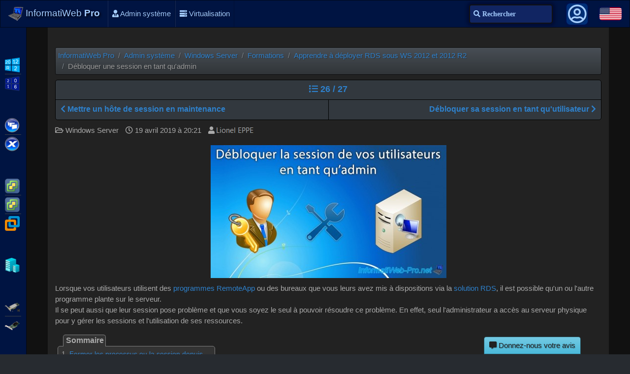

--- FILE ---
content_type: text/html; charset=UTF-8
request_url: https://www.informatiweb-pro.net/admin-systeme/win-server/ws-2012-2012-r2-rds-debloquer-la-session-de-vos-utilisateurs-en-tant-qu-admin.html
body_size: 10380
content:
<!doctype html>
<html lang="fr">
<head>
<link rel="stylesheet" type="text/css" href="//fonts.googleapis.com/css?family=Happy+Monkey&display=swap" media="all">


<!-- Required meta tags -->
<meta charset="utf-8">
<meta name="viewport" content="width=device-width, initial-scale=1, shrink-to-fit=no">


<title>Débloquer la session RDS de vos utilisateurs en tant qu'administrateur sous Windows Server 2012 / 2012 R2 / 2016 - Windows Server - Tutoriels - InformatiWeb Pro</title>
<meta name="description" content="Parfois, il arrive que vos utilisateurs se retrouvent bloqués à cause d&#039;un programme qui plante dans leur session RDS, en tant qu&#039;administrateur vous pourrez leur venir en aide de différentes façons."/>
<meta name="keywords" content="RDS, plantage, déblocage, session, RemoteApp, bureau, query session, query process, taskkill, logoff"/>

<meta name="Author" lang="fr" content="InformatiWeb"/>

<meta name="Robots" content="index, follow"/>

<!-- Open Graph -->
<meta property="og:locale" content="fr_FR" />
<meta property="og:type" content="article" />
<meta property="og:title" content="Débloquer la session RDS de vos utilisateurs en tant qu&#039;administrateur sous Windows Server 2012 / 2012 R2 / 2016 - Windows Server - Tutoriels" />
<meta property="og:description" content="Parfois, il arrive que vos utilisateurs se retrouvent bloqués à cause d&#039;un programme qui plante dans leur session RDS, en tant qu&#039;administrateur vous pourrez leur venir en aide de différentes façons." /> 
<meta property="og:url" content="https://www.informatiweb-pro.net/admin-systeme/win-server/ws-2012-2012-r2-rds-debloquer-la-session-de-vos-utilisateurs-en-tant-qu-admin.html" /> 
<meta property="og:image" content="https://www.informatiweb-pro.net/images/tutoriels/logos/fr/ws-2012-2012-r2-2016-rds-debloquer-la-session-de-vos-utilisateurs-en-tant-qu-admin.jpg" /> 
<meta property="og:image:secure_url" content="https://www.informatiweb-pro.net/images/tutoriels/logos/fr/ws-2012-2012-r2-2016-rds-debloquer-la-session-de-vos-utilisateurs-en-tant-qu-admin.jpg" /> 
<meta property="og:image:type" content="image/jpeg" /> 
<meta property="og:image:width" content="730" /> 
<meta property="og:image:height" content="411" /> 
<meta property="og:site_name" content="InformatiWeb Pro" />

<meta property="article:tag" content="RDS" />
<meta property="article:tag" content="plantage" />
<meta property="article:tag" content="déblocage" />
<meta property="article:tag" content="session" />
<meta property="article:tag" content="RemoteApp" />
<meta property="article:tag" content="bureau" />
<meta property="article:tag" content="query session" />
<meta property="article:tag" content="query process" />
<meta property="article:tag" content="taskkill" />
<meta property="article:tag" content="logoff" />
<meta property="article:section" content="Windows Server" />

<!-- Twitter Card -->
<meta name="twitter:card" content="summary_large_image" />
<meta name="twitter:site" content="@InformatiWeb" />
<meta name="twitter:title" content="Débloquer la session RDS de vos utilisateurs en tant qu&#039;administrateur sous Windows Server 2012 / 2012 R2 / 2016 - Windows Server - Tutoriels" />
<meta name="twitter:description" content="Parfois, il arrive que vos utilisateurs se retrouvent bloqués à cause d&#039;un programme qui plante dans leur session RDS, en tant qu&#039;administrateur vous pourrez leur venir en aide de différentes façons." />
<meta name="twitter:url" content="https://www.informatiweb-pro.net/admin-systeme/win-server/ws-2012-2012-r2-rds-debloquer-la-session-de-vos-utilisateurs-en-tant-qu-admin.html" />

<!-- URL absolue de la page -->
<link rel="canonical" href="https://www.informatiweb-pro.net/admin-systeme/win-server/ws-2012-2012-r2-rds-debloquer-la-session-de-vos-utilisateurs-en-tant-qu-admin.html" />

<!-- Traductions de la page -->
<link rel="alternate" hreflang="fr" href="https://www.informatiweb-pro.net/admin-systeme/win-server/ws-2012-2012-r2-rds-debloquer-la-session-de-vos-utilisateurs-en-tant-qu-admin.html">
<link rel="alternate" hreflang="en" href="https://us.informatiweb-pro.net/system-admin/win-server/ws-2012-2012-r2-rds-unblock-your-users-session-as-admin.html">

<!-- Bootstrap CSS -->
<link rel="stylesheet" href="//www.informatiweb.net/lib/bootstrap-4.3.1-dist/css/bootstrap.min.css" media="all">

<link rel="stylesheet" href="/lib/fontawesome-free-5.15.4-web/css/all.min.css" media="all"><link rel="stylesheet" href="//www.informatiweb.net/lib/jquery-bar-rating-1.2.2/dist/themes/css-stars.css" media="all">
<link rel="stylesheet" href="//www.informatiweb.net/lib/jquery-bar-rating-1.2.2/dist/themes/bars-square.css" media="all">

<link rel="stylesheet" href="//www.informatiweb.net/css/styles.css" media="all">
<link rel="stylesheet" href="/css/styles-iw-pro.css" media="all">
<link rel="icon" href="//www.informatiweb.net/favicon.ico" />

<!-- Favicon -->
<link rel="icon" type="image/png" href="//www.informatiweb.net/favicon.png" />

<!-- Icone pour appareils Apple -->
<link rel="apple-touch-icon" href="//www.informatiweb.net/images/site/apple-touch-icon.png" />

<!-- Codes de validations Bing, Wot, ... -->
<meta name="msvalidate.01" content="89E11BA216303BA153B061B960884C89" />
<meta name="wot-verification" content="6cefc7b6b03195d5a43b"/>
<meta name="norton-safeweb-site-verification" content="qlq5q-ulde1ydbf7o33twk8qpm58qe84urmukcdprb-b80hr8uw17vz967s2qiwld919r9rv7-zo64dqik8gdlyxx3v7veuypl49tba-qygladigi1fyz9-n7m288q-f" />
<!-- majesticseo.com -->
<meta name="majestic-site-verification" content="MJ12_5cfa2e3d-67ab-4bd4-a5a4-a17b0fa220cc">
<meta name="statsnode" content="6245af4e61a7b95c432f691ec386c0ca" />
<meta name="a4071b6f832a2d9" content="e00fee6c610e44492084b8ce76babc23" />

<!-- WebSite -->
<script type="application/ld+json">
{
  "@context": "https://schema.org",
  "@type": "WebSite",
  "name" : "InformatiWeb",
  "alternateName":"Administration système et virtualisation",
  "url": "https://www.informatiweb-pro.net",
  "image": "https://www.informatiweb.net/images/site/logo.jpg",
  "sameAs" : [
    "https://www.facebook.com/InformatiWeb.net",
    "https://twitter.com/InformatiWeb",
    "https://utip.io/informatiweb"
  ],
  "potentialAction": {
    "@type": "SearchAction",
    "target": "https://www.informatiweb-pro.net/recherche?q={search_term_string}",
    "query-input":"required name=search_term_string"
  }
}
</script>

<!-- Customizing Your Knowledge Graph - https://developers.google.com/structured-data/customize/overview?hl=fr -->
<!-- Specifying Your Organization's Logo, social links, ... -->
<script type="application/ld+json">
{
  "@context": "https://schema.org",
  "@type": "Organization",
  "name" : "InformatiWeb",
  "url": "https://www.informatiweb-pro.net",
  "logo": "https://www.informatiweb.net/images/site/logo.jpg",
  "sameAs" : [
    "https://www.facebook.com/InformatiWeb.net",
    "https://twitter.com/InformatiWeb",
    "https://utip.io/informatiweb"
  ],
  "employee": [{
	"@context": "https://schema.org",
	"@type": "Person",
	"address": {
	  "@type": "PostalAddress",
	  "addressCountry": "BE"
	},
	"image": "https://cv.informatiweb.net/images/informatiweb-webmaster.jpg",
	"jobTitle": "Webmaster",
	"name": "Lionel EPPE",
	"url": "https://cv.informatiweb.net",
	"sameAs" : [
	  "https://be.linkedin.com/in/lioneleppe"
	]
  }]
}
</script>


<!-- Digidip -->
<script type="text/plain" cookie-consent="targeting">
  (function(){
    var loc = window.location.href;
    var dd = document.createElement('script'); 
    dd.type = 'text/javascript'; dd.src = '//static.digidip.net/informatiweb-pro.js?loc=' + loc;
    var s = document.getElementsByTagName('script')[0]; s.parentNode.insertBefore(dd, s);
  })();
</script>

<script>
  // Delete the Funding Choices cookie if consent is more than 12 months old
  try {
    const nm = "FCCDCF";        // Match name of Funding Choices cookie
    const dm = ".informatiweb-pro.net";  // Match domain of Funding Choices cookie
    const pa = "/";             // Match path of Funding Choices cookie
    let tc = ('; ' + document.cookie).split('; ' + nm + '=');
    if (tc.length === 2) {
      tc = decodeURIComponent(tc.pop().split(';').shift());
      tc = JSON.parse(tc)[3][0].substring(1,9);
      tc = Uint8Array.from(window.atob(tc), (v) => v.charCodeAt(0));
      let dt = (tc[0] * 2**28) + (tc[1] * 2**20) + (tc[2] * 2**12) +
               (tc[3] * 2**4)  + (tc[4] >> 4);
      if (Date.now() / 1000 - dt / 10 > 86400 * 365)
        document.cookie = nm + "=;path=" + pa + ";domain=" + dm +
                          ";expires=" + new Date(0).toUTCString();
    }
  } finally {}
</script>
<script  data-ad-client="ca-pub-7862930911797175" async src="https://pagead2.googlesyndication.com/pagead/js/adsbygoogle.js"></script>

<script async src="https://fundingchoicesmessages.google.com/i/pub-7862930911797175?ers=1" nonce="3sCjpce-YPRZvAcd0bBj6g"></script><script nonce="3sCjpce-YPRZvAcd0bBj6g">(function() {function signalGooglefcPresent() {if (!window.frames['googlefcPresent']) {if (document.body) {const iframe = document.createElement('iframe'); iframe.style = 'width: 0; height: 0; border: none; z-index: -1000; left: -1000px; top: -1000px;'; iframe.style.display = 'none'; iframe.name = 'googlefcPresent'; document.body.appendChild(iframe);} else {setTimeout(signalGooglefcPresent, 0);}}}signalGooglefcPresent();})();</script>


<!-- Global site tag (gtag.js) - Google Analytics --> <script type="text/plain" cookie-consent="tracking" async src="https://www.googletagmanager.com/gtag/js?id=G-CRPRQ8EFZN"></script>
<script type="text/plain" cookie-consent="tracking">
  window.dataLayer = window.dataLayer || [];
  function gtag(){dataLayer.push(arguments);}
  gtag('js', new Date());

  gtag('config', 'G-CRPRQ8EFZN');
</script>

	
<style type="text/css">
	.termsfeed-com---nb-interstitial{
		height: 100%;
	}
</style>

</head>
<body>
<div id="fb-root"></div>
	

<nav class="navbar navbar-expand navbar-dark bg-dark">
	
  <div id="mobile-menu-toggle" class=""><span>Menu</span> <i class="fas fa-bars"></i></div>
	
  <a class="navbar-brand" href="/">
    <img src="//www.informatiweb.net/images/site/brand-logo.png" class="d-inline-block align-top" alt="">
    InformatiWeb <strong>Pro</strong>
  </a>

  <div id="top-nav-bar" class="navbar-collapse">
    <ul class="navbar-nav mr-auto">
      <li class="nav-item">
        <a class="nav-link" href="/"><i class="fas fa-home"></i> Index</a>
      </li>
      <li class="nav-item">
        <a class="nav-link" href="/admin-systeme"><i class="fas fa-user-tie"></i> Admin système</a>
      </li>
      <li class="nav-item">
        <a class="nav-link" href="/virtualisation"><i class="fas fa-server"></i> Virtualisation</a>
      </li>
          </ul>
  </div>
	<form method="get" id="top-search" class="form-inline my-2 my-lg-0 ml-auto" action="/recherche">
		<label for="top-search-input"><span class="sr-only">Recherche</span></label>
		<input id="top-search-input" class="form-control mr-sm-4 fa-icon recherche" name="q" type="text" placeholder="&#xf002; Rechercher">
	</form>
	<div id="member-icon-menu" class="not-connected">
		<div class="member-avatar">
						<i class="far fa-user-circle"></i>
					</div>
		<div class="member-popup">
						<p class="connect">Connexion</p>
			
			<form method="post" accept-charset="utf-8" role="form" action="/membre/connexion"><div style="display:none;"><input type="hidden" name="_method" class="form-control"  value="POST" /></div><div class="form-group text"><div class="input-group"><div class="input-group-prepend"><span class="input-group-text"><i class="fas fa-user"></i></span></div><input type="text" name="username" class="form-control"  placeholder="Nom d&#039;utilisateur" id="username" /></div></div><div class="form-group password"><div class="input-group"><div class="input-group-prepend"><span class="input-group-text"><i class="fas fa-key"></i></span></div><input type="password" name="password" class="form-control"  placeholder="Mot de passe" id="password" /></div></div><button class="btn-primary btn-sm btn" type="submit">Connexion</button></form>			
			<div class="btn-group links" role="group" style="">
				<a class="btn btn-success register-btn no_replace" href="https://www.informatiweb.net/inscription.html">Inscription</a> 
				<a class="btn btn-info no_replace" href="https://www.informatiweb.net/mot-de-passe-perdu.html" rel="nofollow">Mot de passe perdu ?</a>
			</div>
						
		</div>
	</div>
	<div class="trad-icon">
				<a class="no_replace" href="https://us.informatiweb-pro.net/system-admin/win-server/ws-2012-2012-r2-rds-unblock-your-users-session-as-admin.html"><img src="//www.informatiweb.net/images/flags/us.jpg" alt="US"></a>
	</div>
</nav>


<nav id="sidebar">
	
	<ul><li><a class="nav-link" href="/admin-systeme/win-server">Windows Server</a><ul><li style="--bg-pos: -360px 0;" data-css-var="--bg-pos: -360px 0;"><a class="nav-link" href="/admin-systeme/win-server/ws2012-r2">WS2012 R2</a></li><li style="--bg-pos: -420px 0;" data-css-var="--bg-pos: -420px 0;"><a class="nav-link" href="/admin-systeme/win-server/ws2016">WS2016</a></li></ul></li><li><a class="nav-link" href="/virtualisation/citrix">Citrix</a><ul><li style="--bg-pos: -210px 0;" data-css-var="--bg-pos: -210px 0;"><a class="nav-link" href="/virtualisation/citrix/citrix-xenapp-xendesktop">Citrix XenApp / XenDesktop</a></li><li style="--bg-pos: -240px 0;" data-css-var="--bg-pos: -240px 0;"><a class="nav-link" href="/virtualisation/citrix/citrix-xenserver">Citrix XenServer</a></li></ul></li><li><a class="nav-link" href="/virtualisation/vmware">VMware</a><ul><li style="--bg-pos: -270px 0;" data-css-var="--bg-pos: -270px 0;"><a class="nav-link" href="/virtualisation/vmware/vmware-esxi">VMware ESXi</a></li><li style="--bg-pos: -540px 0;" data-css-var="--bg-pos: -540px 0;"><a class="nav-link" href="/virtualisation/vmware/vmware-vsphere">VMware vSphere</a></li><li style="--bg-pos: -300px 0;" data-css-var="--bg-pos: -300px 0;"><a class="nav-link" href="/virtualisation/vmware/vmware-workstation">VMware Workstation</a></li></ul></li><li><a class="nav-link" href="/virtualisation/microsoft">Microsoft</a><ul><li style="--bg-pos: -330px 0;" data-css-var="--bg-pos: -330px 0;"><a class="nav-link" href="/virtualisation/microsoft/hyper-v">Hyper-V</a></li></ul></li><li><a class="nav-link" href="/admin-systeme/raid">RAID</a><ul><li style="--bg-pos: -480px 0;" data-css-var="--bg-pos: -480px 0;"><a class="nav-link" href="/admin-systeme/raid/adaptec-smartraid">Adaptec SmartRAID</a></li><li style="--bg-pos: -600px 0;" data-css-var="--bg-pos: -600px 0;"><a class="nav-link" href="/admin-systeme/raid/broadcom-megaraid">Broadcom MegaRAID</a></li></ul></li><li><a class="nav-link" href="/admin-systeme/ups">UPS</a><ul><li style="--bg-pos: -570px 0;" data-css-var="--bg-pos: -570px 0;"><a class="nav-link" href="/admin-systeme/ups/apc-back-ups-pro">APC Back-UPS Pro</a></li></ul></li><li><a class="nav-link" href="/admin-systeme/pare-feu">Pare-feu</a><ul><li style="--bg-pos: -630px 0;" data-css-var="--bg-pos: -630px 0;"><a class="nav-link" href="/admin-systeme/pare-feu/pfsense">pfSense</a></li></ul></li><li><a class="nav-link" href="/admin-systeme/nas">NAS</a><ul><li style="--bg-pos: -660px 0;" data-css-var="--bg-pos: -660px 0;"><a class="nav-link" href="/admin-systeme/nas/unraid">Unraid</a></li></ul></li></ul>	
</nav>

<div id="site-content" class="sidebar-enabled">
	
		<div id="gblock-top">
		<div class="container-fluid">
			<!-- Google ads for your country : US --><script type="text/plain" cookie-consent="targeting" async src="https://pagead2.googlesyndication.com/pagead/js/adsbygoogle.js?client=ca-pub-7862930911797175"
     crossorigin="anonymous"></script>
<!-- Haut de page (728x90) -->
<ins class="adsbygoogle"
     style="display:block"
     data-ad-client="ca-pub-7862930911797175"
     data-ad-slot="1656076044"
     data-ad-format="auto"></ins>
<script type="text/plain" cookie-consent="targeting">
     (adsbygoogle = window.adsbygoogle || []).push({});
</script>



		</div>
	</div>
		
    
    
<div class="site-content">
	<div id="tuto-page" class="container-fluid" style="background: #222;" itemscope itemtype="https://schema.org/Article">
		
		<ul class="breadcrumb" itemscope itemtype="https://schema.org/BreadcrumbList" ><li class="breadcrumb-item" itemprop="itemListElement" itemscope itemtype="https://schema.org/ListItem" ><a itemprop="item" href="/"><span itemprop="name">InformatiWeb Pro</span></a><meta itemprop="position" content="1" /></li><li class="breadcrumb-item" itemprop="itemListElement" itemscope itemtype="https://schema.org/ListItem" ><a itemprop="item" href="/admin-systeme"><span itemprop="name">Admin système</span></a><meta itemprop="position" content="2" /></li><li class="breadcrumb-item" itemprop="itemListElement" itemscope itemtype="https://schema.org/ListItem" ><a itemprop="item" href="/admin-systeme/win-server"><span itemprop="name">Windows Server</span></a><meta itemprop="position" content="3" /></li><li class="breadcrumb-item" itemprop="itemListElement" itemscope itemtype="https://schema.org/ListItem" ><a itemprop="item" href="/admin-systeme/win-server/formations"><span itemprop="name">Formations</span></a><meta itemprop="position" content="4" /></li><li class="breadcrumb-item" itemprop="itemListElement" itemscope itemtype="https://schema.org/ListItem" ><a itemprop="item" href="/admin-systeme/win-server/formations/apprendre-a-deployer-les-services-bureau-a-distance-rds-sous-ws-2012-et-2012-r2.html"><span itemprop="name">Apprendre à déployer RDS sous WS 2012 et 2012 R2</span></a><meta itemprop="position" content="5" /></li><li class="breadcrumb-item active" itemprop="itemListElement" itemscope itemtype="https://schema.org/ListItem" ><span itemprop="name" >Débloquer une session en tant qu'admin</span><meta itemprop="position" content="6" /></li></ul>		
			
			<div id="formation-bar">
				<div id="forma-step-num"><a tabindex="0" role="button" data-toggle="popover" data-course-name="apprendre-a-deployer-les-services-bureau-a-distance-rds-sous-ws-2012-et-2012-r2" data-step-num="26"><i class="fas fa-list"></i> 26 / 27</a></div>
				<ul class="steps-btn">
					<li><a href="/admin-systeme/win-server/ws-2012-2012-r2-rds-mettre-votre-serveur-hote-de-session-en-maintenance.html"><i class="fas fa-chevron-left"></i> Mettre un hôte de session en maintenance</a></li>
					<li><a href="/admin-systeme/win-server/ws-2012-2012-r2-rds-tenter-de-debloquer-sa-session-en-tant-qu-utilisateur.html">Débloquer sa session en tant qu'utilisateur <i class="fas fa-chevron-right"></i></a></li>
				</ul>
			</div>
			
				
		<meta itemscope itemprop="mainEntityOfPage" content="/admin-systeme/win-server/ws-2012-2012-r2-rds-debloquer-la-session-de-vos-utilisateurs-en-tant-qu-admin.html" />
		
				
				<meta itemprop="headline" content="Débloquer la session RDS de vos utilisateurs en tant qu&#039;administrateur sous Windows Server 2012 / 2012 R2 / 2016" />
				
		<meta itemprop="url" content="/admin-systeme/win-server/ws-2012-2012-r2-rds-debloquer-la-session-de-vos-utilisateurs-en-tant-qu-admin.html" />
		
				
		<ul class="list-inline">
			<li itemprop="articleSection" content="Tutoriels - Admin système - Windows Server"><i class="far fa-folder-open"></i> Windows Server</li>
												<li itemprop="datePublished" content="2019-04-19T18:21:00+02:00"><i class="far fa-clock"></i> 19 avril 2019 &agrave; 20:21</li>
						<li itemprop="author" itemscope itemtype="https://schema.org/Person"><i class="fas fa-user"></i> <img src="//www.informatiweb.net/images/site/author-name-tuto.jpg" class="author-name-img" alt="InformatiWeb"><span itemprop="name" content="Lionel Eppe"></span></li>
					</ul>
		
				
		<div id="tuto-logo" itemprop="image" itemscope itemtype="https://schema.org/ImageObject"><h1><img class="img-fluid" src="/images/tutoriels/logos/fr/thumbs/ws-2012-2012-r2-2016-rds-debloquer-la-session-de-vos-utilisateurs-en-tant-qu-admin.jpg" alt="Débloquer la session RDS de vos utilisateurs en tant qu&#039;administrateur sous Windows Server 2012 / 2012 R2 / 2016"></h1><meta itemprop="url" content="https://www.informatiweb-pro.net/images/tutoriels/logos/fr/ws-2012-2012-r2-2016-rds-debloquer-la-session-de-vos-utilisateurs-en-tant-qu-admin.jpg">
                      <meta itemprop="width" content="730">
                      <meta itemprop="height" content="411"></div>		
		<div id="tuto-page-content" itemprop="description" content="Parfois, il arrive que vos utilisateurs se retrouvent bloqués à cause d&#039;un programme qui plante dans leur session RDS, en tant qu&#039;administrateur vous pourrez leur venir en aide de différentes façons.">
			<p>Lorsque vos utilisateurs utilisent des <a href="/admin-systeme/win-server/63--windows-server-2012-2012-r2-rds-publier-des-programmes-remoteapp-via-l-interface-graphique.html">programmes RemoteApp</a> ou des bureaux que vous leurs avez mis &agrave; dispositions via la <a href="/admin-systeme/win-server/60--windows-server-2012-2012-r2-rds-deployer-une-infrastructure-rds-bureaux-bases-sur-des-sessions.html">solution RDS</a>, il est possible qu'un ou l'autre programme plante sur le serveur.<br> Il se peut aussi que leur session pose probl&egrave;me et que vous soyez le seul &agrave; pouvoir r&eacute;soudre ce probl&egrave;me. En effet, seul l'administrateur a acc&egrave;s au serveur physique pour y g&eacute;rer les sessions et l'utilisation de ses ressources.</p>
<ol id="sommaire_fr"><li><a href="#manage-processes-sessions-ui">Fermer les processus ou la session depuis l'interface graphique</a></li><li><a href="#manage-processes-sessions-cli">Fermer les processus ou la session depuis la ligne de commandes</a><ol><li><a href="#kill-process-cli">Fermer un processus sur une session sp&eacute;cifique</a></li><li><a href="#close-session-cli">Fermer une session sp&eacute;cifique</a></li></ol></li></ol>

<h2 class="article_step">1. Fermer les processus ou la session depuis l'interface graphique<a name="manage-processes-sessions-ui"></a></h2>
<p>En utilisant l'interface graphique de votre serveur, vous pourrez venir en aide &agrave; vos utilisateurs gr&acirc;ce au gestionnaire des t&acirc;ches.</p>
<p>En tant qu'administrateur, en cliquant sur l'option "Plus de d&eacute;tails" du gestionnaire des t&acirc;ches, vous pourrez g&eacute;rer les sessions ouvertes sur votre serveur h&ocirc;te de session, ainsi que les processus ouverts dans chaque session.<br> Par exemple, en tant qu'administrateur, vous pourriez fermer un programme RemoteApp (dans notre cas : Microsoft Excel) &agrave; distance.</p>
<p><img class="img-fluid" src="/images/tutoriels/windows-server-2012/rds/debloquer-session-rds-admin/1-interface-graphique/1-fermer-processus-depuis-serveur.jpg" alt="" width="480" height="445"></p>
<p>Ou fermer compl&egrave;tement la session de l'utilisateur distant en faisant un clic droit "Se d&eacute;connecter" sur celui-ci.<br> Ensuite, votre utilisateur pourra de nouveau acc&eacute;der aux bureaux et/ou aux programmes RemoteApp auxquels il avait acc&egrave;s.</p>
<p><img class="img-fluid" src="/images/tutoriels/windows-server-2012/rds/debloquer-session-rds-admin/1-interface-graphique/2-fermer-session-depuis-serveur.jpg" alt="" width="480" height="445"></p>
<p>Depuis le gestionnaire de serveur, vous pourrez aussi d&eacute;connecter un utilisateur ou fermer sa session.<br> Pour cela, rendez-vous dans la section "Services Bureau &agrave; distance -&gt; Collections -&gt; Nom de la collection concern&eacute;e (facultatif).<br> Ensuite, dans la liste des connexions, rep&eacute;rez le nom de votre utilisateur et faites un clic droit "Fermer la session" sur celui-ci.</p>
<p><img class="img-fluid" src="/images/tutoriels/windows-server-2012/rds/debloquer-session-rds-admin/1-interface-graphique/3-fermer-session-depuis-serveur-rds.jpg" alt="" width="1226" height="748"></p>
<p>Une fois la session ferm&eacute;e depuis le serveur, votre utilisateur recevra le message d'erreur suivant :</p>
<p class="syntax-code-name">Plain Text</p><pre class="brush: text">Votre session des services Bureau &agrave; distance est termin&eacute;e.
...
Il est possible que votre administrateur r&eacute;seau ou un autre utilisateur ait ferm&eacute; votre session.
...</pre>
<p><img class="img-fluid" src="/images/tutoriels/windows-server-2012/rds/debloquer-session-rds-admin/1-interface-graphique/4-session-bureau-a-distance-terminee.jpg" alt="" width="688" height="756"></p>
<h2 class="article_step">2. Fermer les processus ou la session depuis la ligne de commandes<a name="manage-processes-sessions-cli"></a></h2>
<p>Pour les fans de la ligne de commandes ou ceux qui auraient install&eacute; un serveur en mode Core, voici comment fermer les processus et les sessions de vos utilisateurs.</p>
<h2 class="article_step">2.1. Fermer un processus sur une session sp&eacute;cifique<a name="kill-process-cli"></a></h2>
<p>Pour commencer, vous devez r&eacute;cup&eacute;rer l'ID de session qui correspond &agrave; la session de l'utilisateur souhait&eacute; (dans notre cas : InformatiUser).</p>
<p class="syntax-code-name">Batch</p><pre class="brush: batch">query session</pre>
<p>Cette commande affichera la liste des sessions Terminal Server ouvertes sur le serveur actuel.</p>
<p class="syntax-code-name">Plain Text</p><pre class="brush: text"> SESSION           UTILISATEUR              ID  &Eacute;TAT    TYPE        P&Eacute;RIPH&Eacute;RIQUE

 services                                    0  D&eacute;co
&gt;console           Administrateur            1  Actif
 rdp-tcp#0         InformatiUser             2  Actif
 rdp-tcp                                 65536  &Eacute;couter
</pre>
<p>Pour fermer des programmes RemoteApp ou d'autres processus sur une de ces sessions, vous devrez obligatoirement sp&eacute;cifier sur quelle session vous souhaitez fermer le processus en question.<br> En effet, si vous ne sp&eacute;cifiez pas cette information en param&egrave;tre, le processus en question sera ferm&eacute; sur votre session et non celle de l'utilisateur.</p>
<p>Pour liste les processus lanc&eacute;s sur une session en particulier, vous devrez utiliser la commande "query process" en sp&eacute;cifiant l'ID de la session souhait&eacute;e.</p>
<p class="syntax-code-name">Batch</p><pre class="brush: batch">query process /ID:2</pre>
<p>Ce qui donne :</p>
<p class="syntax-code-name">Plain Text</p><pre class="brush: text"> UTILISATEUR           NOM SESSION         ID    PID  IMAGE
 syst&egrave;me               rdp-tcp#0            2   3500  csrss.exe
 syst&egrave;me               rdp-tcp#0            2   2564  winlogon.exe
 dwm-2                 rdp-tcp#0            2    328  dwm.exe
 informatiuser         rdp-tcp#0            2   1220  taskhostex.exe
 informatiuser         rdp-tcp#0            2   2936  rdpclip.exe
 informatiuser         rdp-tcp#0            2   2732  rdpinit.exe
 informatiuser         rdp-tcp#0            2   2292  rdpshell.exe
 informatiuser         rdp-tcp#0            2   1192  excel.exe</pre>
<p>Ou en sp&eacute;cifiant le nom de l'utilisateur.</p>
<p class="syntax-code-name">Batch</p><pre class="brush: batch">query process InformatiUser</pre>
<p>Dans ce cas, vous verrez uniquement ceux lanc&eacute;s en tant que [nom de l'utilisateur]. Les processus syst&egrave;me ne seront donc pas affich&eacute;s.</p>
<p class="syntax-code-name">Plain Text</p><pre class="brush: text"> UTILISATEUR           NOM SESSION         ID    PID  IMAGE
 informatiuser         rdp-tcp#0            2   1220  taskhostex.exe
 informatiuser         rdp-tcp#0            2   2936  rdpclip.exe
 informatiuser         rdp-tcp#0            2   2732  rdpinit.exe
 informatiuser         rdp-tcp#0            2   2292  rdpshell.exe
 informatiuser         rdp-tcp#0            2   1192  excel.exe</pre>
<p>Pour fermer un processus sur la bonne session utilisateur, le plus rapide consiste &agrave; cibler le processus gr&acirc;ce &agrave; son ID (qui est unique par processus par session).<br> Important : le PID change &agrave; chaque fois que le processus est ferm&eacute;, puis relanc&eacute;.</p>
<p>Dans notre cas, nous fermerons "Microsoft Excel" qui correspond au processus "excel.exe" dont l'ID est : 1192</p>
<p class="syntax-code-name">Batch</p><pre class="brush: batch">taskkill /PID 1192 /F</pre>
<p>Affichez &agrave; nouveau la liste des processus lanc&eacute;s sur cette session.</p>
<p class="syntax-code-name">Batch</p><pre class="brush: batch">query process InformatiUser</pre>
<p>Comme vous pouvez le voir, le processus "excel.exe" a disparu de la liste.</p>
<p class="syntax-code-name">Plain Text</p><pre class="brush: text"> UTILISATEUR           NOM SESSION         ID    PID  IMAGE
 informatiuser                              2   1220  taskhostex.exe
 informatiuser                              2   2936  rdpclip.exe
 informatiuser                              2   2732  rdpinit.exe
 informatiuser                              2   2292  rdpshell.exe</pre>
<p>Nous avons ensuite relanc&eacute; notre programme RemoteApp Microsoft Excel depuis le poste client pour vous montrer une autre technique.<br> Pour ceux qui voudraient fermer un processus gr&acirc;ce au nom du fichier ex&eacute;cutable sur une session sp&eacute;cifique, voici 2 possibilit&eacute;s.</p>
<p>1&egrave;re possibilit&eacute; :</p>
<ul>
<li>utiliser le filtre "SESSION" pour cibler une session sp&eacute;cifique. Dans notre cas, il s'agit de la session ayant pour ID : 2.</li>
<li>utiliser le param&egrave;tre "im" (qui signifie : image) pour cibler un processus gr&acirc;ce &agrave; son nom. Dans notre cas : excel.exe.</li>
</ul>
<p class="syntax-code-name">Batch</p><pre class="brush: batch">taskkill /FI "SESSION eq 2" /im:excel.exe /F</pre>
<p class="syntax-code-name">Plain Text</p><pre class="brush: text">Op&eacute;ration r&eacute;ussie&nbsp;: le processus "EXCEL.EXE" de PID 2220 a &eacute;t&eacute; arr&ecirc;t&eacute;.</pre>
<p>2&egrave;me possibilit&eacute; :</p>
<ul>
<li>utiliser le filtre "USERNAME" pour cibler une session sp&eacute;cifique. Dans notre cas, il s'agit de la session ouverte par l'utilisateur : InformatiUser.</li>
<li>utiliser le param&egrave;tre "im" (qui signifie : image) pour cibler un processus gr&acirc;ce &agrave; son nom. Dans notre cas : excel.exe.</li>
</ul>
<p class="syntax-code-name">Batch</p><pre class="brush: batch">taskkill /FI "USERNAME eq InformatiUser" /im:excel.exe /F</pre>
<p class="syntax-code-name">Plain Text</p><pre class="brush: text">Op&eacute;ration r&eacute;ussie&nbsp;: le processus "EXCEL.EXE" de PID 1552 a &eacute;t&eacute; arr&ecirc;t&eacute;.</pre>
<h2 class="article_step">2.2. Fermer une session sp&eacute;cifique<a name="close-session-cli"></a></h2>
<p>Pour commencer, listez les sessions actives sur votre serveur h&ocirc;te de session.</p>
<p class="syntax-code-name">Batch</p><pre class="brush: batch">query session</pre>
<p>Cette commande vous permettra de connaitre les sessions ouvertes sur votre serveur, ainsi que l'ID de chaque session.</p>
<p class="syntax-code-name">Plain Text</p><pre class="brush: text"> SESSION           UTILISATEUR              ID  &Eacute;TAT    TYPE        P&Eacute;RIPH&Eacute;RIQUE
 
 services                                    0  D&eacute;co
&gt;console           Administrateur            1  Actif
 rdp-tcp#0         InformatiUser             2  Actif
 rdp-tcp                                 65536  &Eacute;couter</pre>
<p>Pour fermer une session gr&acirc;ce &agrave; son ID, utilisez cette commande :</p>
<p class="syntax-code-name">Batch</p><pre class="brush: batch">logoff 2</pre>
<p>Si vous souhaitez utiliser le nom de la session (ce qui n'a rien avoir avec le nom de votre utilisateur), utilisez la commande comme ceci.<br> Le nom de la session &eacute;tant ce qui est indiqu&eacute; dans la colonne "SESSION" du r&eacute;sultat retourn&eacute; par la commande "query session" cit&eacute;e pr&eacute;c&eacute;demment.</p>
<p class="syntax-code-name">Batch</p><pre class="brush: batch">logoff rdp-tcp#0</pre>
<p>Une fois la session ferm&eacute;e, votre utilisateur recevra un message d'erreur :</p>
<p class="syntax-code-name">Plain Text</p><pre class="brush: text">Votre session Bureau &agrave; distance est termin&eacute;e.
Votre session sur l'ordinateur distant a &eacute;t&eacute; interrompue.</pre>
<p><img class="img-fluid" src="/images/tutoriels/windows-server-2012/rds/debloquer-session-rds-admin/1-interface-graphique/4-session-bureau-a-distance-terminee.jpg" alt="" width="688" height="756"></p>
		</div>
		
				
		<h2 class="share-this-tuto">Partager ce tutoriel</h2>
		
				<div id="social-buttons">
			<div class="fb-share-button" data-href="https://www.informatiweb-pro.net/admin-systeme/win-server/ws-2012-2012-r2-rds-debloquer-la-session-de-vos-utilisateurs-en-tant-qu-admin.html" data-layout="button" data-size="large"><a target="_blank" rel="nofollow" href="https://www.informatiweb-pro.net/admin-systeme/win-server/ws-2012-2012-r2-rds-debloquer-la-session-de-vos-utilisateurs-en-tant-qu-admin.html" class="fb-xfbml-parse-ignore">Partager</a></div>

			<div class="tw-share"><a rel="nofollow" href="https://twitter.com/share?ref_src=twsrc%5Etfw" class="twitter-share-button" data-size="large" data-text="Débloquer la session RDS de vos utilisateurs en tant qu'administrateur sous Windows Server 2012 / 2012 R2 / 2016" data-url="https://www.informatiweb-pro.net/admin-systeme/win-server/ws-2012-2012-r2-rds-debloquer-la-session-de-vos-utilisateurs-en-tant-qu-admin.html" data-via="informatiweb" data-show-count="false">Tweet</a></div>
			
			<div class="li-share"><script type="IN/Share" data-url="https://www.informatiweb-pro.net/admin-systeme/win-server/ws-2012-2012-r2-rds-debloquer-la-session-de-vos-utilisateurs-en-tant-qu-admin.html"></script></div>
		</div>
				
		<div itemprop="publisher" itemscope itemtype="https://schema.org/Organization">
			<div itemprop="logo" itemscope itemtype="https://schema.org/ImageObject">
			  <meta itemprop="url" content="https://www.informatiweb-pro.net/images/site/logo.jpg">
			  <meta itemprop="width" content="512">
			  <meta itemprop="height" content="512">
			</div>
			<meta itemprop="name" content="InformatiWeb">
	    </div>
		
		<div id="gblock-bottom">
			<!-- Google ads for your country : US --><script type="text/plain" cookie-consent="targeting" async src="//pagead2.googlesyndication.com/pagead/js/adsbygoogle.js"></script>
<!-- Bas de page -->
<ins class="adsbygoogle"
     style="display:block"
     data-ad-client="ca-pub-7862930911797175"
     data-ad-slot="9179342848"
     data-ad-format="auto"></ins>
<script type="text/plain" cookie-consent="targeting">
(adsbygoogle = window.adsbygoogle || []).push({});
</script>

		</div>
		
				<h2 class="linked-tutos-title">A voir également</h2>
		
		<ul class="tutos row">
						<li class="col-lg-3 col-md-4 col-sm-6">
				<a href="/admin-systeme/win-server/ws-2012-2012-r2-rds-mettre-en-place-la-ha-sur-votre-infrastructure-rds.html" title="WS 2012 / 2012 R2 - RDS - Mettre en place la HA sur votre infrastructure RDS">
					<div class="tuto-img">
												<img src="/images/tutoriels/logos/fr/thumbs/ws-2012-2012-r2-rds-mettre-en-place-la-ha-sur-votre-infrastructure-rds.jpg" alt="WS 2012 / 2012 R2 - RDS - Mettre en place la HA sur votre infrastructure RDS" class="img-fluid" />
											</div>
					<div class="tuto-infos">
						<p><i class="far fa-folder-open"></i> Windows Server <span class="tuto-date"><i class="far fa-clock"></i> 7/6/2019</span></p>
						<h3>WS 2012 / 2012 R2 - RDS - Mettre en place la HA sur votre infrastructure RDS</h3>
					</div>
				</a>
			</li>
						<li class="col-lg-3 col-md-4 col-sm-6">
				<a href="/admin-systeme/win-server/ws-2012-2012-r2-rds-acceder-aux-remoteapp-via-une-application-moderne.html" title="WS 2012 / 2012 R2 / 2016 - RDS - Accéder aux RemoteApp via une application moderne">
					<div class="tuto-img">
												<img src="/images/tutoriels/logos/fr/thumbs/ws-2012-2012-r2-2016-rds-acceder-aux-remoteapp-via-une-application-moderne.jpg" alt="WS 2012 / 2012 R2 / 2016 - RDS - Accéder aux RemoteApp via une application moderne" class="img-fluid" />
											</div>
					<div class="tuto-infos">
						<p><i class="far fa-folder-open"></i> Windows Server <span class="tuto-date"><i class="far fa-clock"></i> 8/3/2019</span></p>
						<h3>WS 2012 / 2012 R2 / 2016 - RDS - Accéder aux RemoteApp via une application moderne</h3>
					</div>
				</a>
			</li>
						<li class="col-lg-3 col-md-4 col-sm-6">
				<a href="/admin-systeme/win-server/ws-2012-2012-r2-rds-activer-le-nla-et-utiliser-le-ssl-tls-1-0.html" title="WS 2012 / 2012 R2 / 2016 - RDS - Activer le NLA et utiliser le SSL (TLS 1.0)">
					<div class="tuto-img">
												<img src="/images/tutoriels/logos/fr/thumbs/ws-2012-2012-r2-2016-rds-activer-le-nla-et-utiliser-le-ssl-tls-1-0.jpg" alt="WS 2012 / 2012 R2 / 2016 - RDS - Activer le NLA et utiliser le SSL (TLS 1.0)" class="img-fluid" />
											</div>
					<div class="tuto-infos">
						<p><i class="far fa-folder-open"></i> Windows Server <span class="tuto-date"><i class="far fa-clock"></i> 22/3/2019</span></p>
						<h3>WS 2012 / 2012 R2 / 2016 - RDS - Activer le NLA et utiliser le SSL (TLS 1.0)</h3>
					</div>
				</a>
			</li>
						<li class="col-lg-3 col-md-4 col-sm-6">
				<a href="/admin-systeme/win-server/ws-2012-2012-r2-rds-ameliorer-les-performances-du-serveur-rds.html" title="WS 2012 / 2012 R2 / 2016 - RDS - Améliorer les performances du serveur RDS">
					<div class="tuto-img">
												<img src="/images/tutoriels/logos/fr/thumbs/ws-2012-2012-r2-2016-rds-ameliorer-les-performances-du-serveur-rds.jpg" alt="WS 2012 / 2012 R2 / 2016 - RDS - Améliorer les performances du serveur RDS" class="img-fluid" />
											</div>
					<div class="tuto-infos">
						<p><i class="far fa-folder-open"></i> Windows Server <span class="tuto-date"><i class="far fa-clock"></i> 16/6/2019</span></p>
						<h3>WS 2012 / 2012 R2 / 2016 - RDS - Améliorer les performances du serveur RDS</h3>
					</div>
				</a>
			</li>
					</ul>
				
		
				<h2 id="comments" class="comments-title">Commentaires</h2>
		
		<div class="comments-block">
									<p><i class="fas fa-info-circle"></i> Vous devez être connecté pour pouvoir poster un commentaire</p>
					</div>
				
				
		<div class="give-your-opinion-widget btn btn-info open-survey" data-survey-id="2" data-tuto-id="77"><i class="fas fa-comment-alt"></i> Donnez-nous votre avis</div>

	</div>
</div>
	
	<div class="site-footer">
		<div class="container-fluid">
			
						
			<div class="row">
				
								
								
				<div class="col-lg-3 col-md-4 offset-lg-3 offset-md-2 col-sm-6 links-list links-list">
					<p>Contenu épinglé</p>
					<ul>
						<li><a href="/logiciels/admin-systeme">Logiciels (Admin système)</a></li>
						<li><a href="/logiciels/linux">Logiciels Linux</a></li>
						<li><a href="/nos-programmes">Nos programmes</a></li>
						<li class="ext-link"><a class="no_replace" href="https://www.informatiweb.net/conditions-generales.html" rel="nofollow">Conditions générales</a></li>
						<li class="open-survey" data-survey-id="1">Donnez votre avis</li>
					</ul>
				</div>
				
				<div class="col-lg-3 col-md-4 col-sm-6 links-list">
					<p>Contact</p>
					<ul>
						<li class="ext-link"><a class="no_replace" href="https://www.informatiweb.net/livre-or" rel="nofollow">Livre d'or</a></li>
						<li class="ext-link"><a class="no_replace" href="https://www.informatiweb.net/support">Support technique</a></li>
						<li class="ext-link"><a class="no_replace" href="https://www.informatiweb.net/contact.html">Contact</a></li>
					</ul>
				</div>
				
				<div class="col-lg-12 copyright">
					<p>® InformatiWeb-Pro.net - InformatiWeb.net 2008-2022 - © Lionel Eppe - Tous droits réservés.</p>
					<p>Toute reproduction totale ou partielle de ce site est interdite et constituerait une contrefaçon sanctionnée par les articles L.335-2 et suivants du Code de la propriété intellectuelle.</p>
				</div>
				
			</div>
			
		</div>
	</div>
	
</div>



<!-- Optional JavaScript -->
<!-- jQuery first, then Popper.js, then Bootstrap JS -->
<script src="//www.informatiweb.net/js/jquery-3.4.1.min.js"></script>
<script src="//www.informatiweb.net/lib/popper.min.js"></script><!-- Popper.js v1.14.7 -->
<script src="//www.informatiweb.net/lib/bootstrap-4.3.1-dist/js/bootstrap.min.js"></script>


<!-- jQuery UI -->
<script src="//www.informatiweb.net/lib/jquery-ui-1.12.1.custom/jquery-ui.min.js"></script>
<link rel="stylesheet" type="text/css" href="//www.informatiweb.net/lib/jquery-ui-1.12.1.custom/jquery-ui.min.css">

<script src="//www.informatiweb.net/lib/jquery-ui-1.12.1.custom/datepicker/datepicker-fr.js"></script>

	
<!-- Include *at least* the core style and default theme -->
<link href="//www.informatiweb.net/lib/syntaxhighlighter_3.0.83/styles/shCore.css" rel="stylesheet" type="text/css" />
<link href="//www.informatiweb.net/lib/syntaxhighlighter_3.0.83/styles/shThemeRDark.css" rel="stylesheet" type="text/css" />

<script type="text/javascript" src="//www.informatiweb.net/lib/syntaxhighlighter_3.0.83/scripts/shCore.js"></script>
<script type="text/javascript" src="//www.informatiweb.net/lib/syntaxhighlighter_3.0.83/scripts/shAutoloader.js" ></script>
<script type="text/javascript">
    SyntaxHighlighter.autoloader(
    ['bash','shell','//www.informatiweb.net/lib/syntaxhighlighter_3.0.83/scripts/shBrushBash.js'],
    ['bat','batch','cmd','//www.informatiweb.net/lib/syntaxhighlighter_3.0.83/scripts/shBrushBat.js'],
    ['css','//www.informatiweb.net/lib/syntaxhighlighter_3.0.83/scripts/shBrushCss.js'],
    ['js','jscript','javascript','//www.informatiweb.net/lib/syntaxhighlighter_3.0.83/scripts/shBrushJScript.js'],
    ['php','//www.informatiweb.net/lib/syntaxhighlighter_3.0.83/scripts/shBrushPhp.js'],
    ['plain','text','//www.informatiweb.net/lib/syntaxhighlighter_3.0.83/scripts/shBrushPlain.js'],
    ['powershell','ps','//www.informatiweb.net/lib/syntaxhighlighter_3.0.83/scripts/shBrushPowerShell.js'],
    ['sql','//www.informatiweb.net/lib/syntaxhighlighter_3.0.83/scripts/shBrushSql.js'],
    ['vb','vbnet','//www.informatiweb.net/lib/syntaxhighlighter_3.0.83/scripts/shBrushVb.js'],
    ['xml','xhtml','xslt','html','xhtml','//www.informatiweb.net/lib/syntaxhighlighter_3.0.83/scripts/shBrushXml.js']
    );
    SyntaxHighlighter.all();
</script>

<link rel="stylesheet" type="text/css" href="//www.informatiweb.net/lib/tooltipster-4.0/dist/css/tooltipster.bundle.min.css" />
<script type="text/javascript" src="//www.informatiweb.net/lib/tooltipster-4.0/dist/js/tooltipster.bundle.min.js"></script>

<script src="//www.informatiweb.net/lib/jquery-bar-rating-1.2.2/dist/jquery.barrating.min.js"></script>

<script src="//www.informatiweb.net/lib/jquery-i18n-1.1.2/jquery.i18n.min.js"></script>
<script src="//www.informatiweb.net/js/translations/iw-fr.js"></script>

<script src="//www.informatiweb.net/lib/js-cookie/js.cookie.js"></script>

<script src="//www.informatiweb.net/js/common.js"></script>
<script src="//www.informatiweb.net/js/functions.js"></script>
<script src="/js/functions-iw-pro.js"></script>


<!-- Twitter -->
<script type="text/plain" async src="https://platform.twitter.com/widgets.js" charset="utf-8"></script>

<!-- Facebook -->
<script type="text/plain" async defer crossorigin="anonymous" src="https://connect.facebook.net/fr_FR/sdk.js#xfbml=1&version=v13.0" nonce="0fKXty9e"></script>

<!-- LinkedIn -->
<script src="https://platform.linkedin.com/in.js" type="text/plain">lang: en_US</script>



</body>
</html>

--- FILE ---
content_type: text/html; charset=utf-8
request_url: https://www.google.com/recaptcha/api2/aframe
body_size: 266
content:
<!DOCTYPE HTML><html><head><meta http-equiv="content-type" content="text/html; charset=UTF-8"></head><body><script nonce="Iziqi7PgGhZ-TGdSxrj2rg">/** Anti-fraud and anti-abuse applications only. See google.com/recaptcha */ try{var clients={'sodar':'https://pagead2.googlesyndication.com/pagead/sodar?'};window.addEventListener("message",function(a){try{if(a.source===window.parent){var b=JSON.parse(a.data);var c=clients[b['id']];if(c){var d=document.createElement('img');d.src=c+b['params']+'&rc='+(localStorage.getItem("rc::a")?sessionStorage.getItem("rc::b"):"");window.document.body.appendChild(d);sessionStorage.setItem("rc::e",parseInt(sessionStorage.getItem("rc::e")||0)+1);localStorage.setItem("rc::h",'1769026209195');}}}catch(b){}});window.parent.postMessage("_grecaptcha_ready", "*");}catch(b){}</script></body></html>

--- FILE ---
content_type: text/css
request_url: https://www.informatiweb-pro.net/css/styles-iw-pro.css
body_size: 1457
content:

/* NEW IW PRO */

/* NEW IW color - navbar du haut */
body>nav.navbar{
	background: #001442 !important;
}
.navbar-dark .navbar-nav .nav-link,
a.navbar-brand,
nav#sidebar form input,
form#top-search>input{
    color: #A4CCFF !important;
}
nav#sidebar form input,
form#top-search>input{
	box-shadow: 0 0 5px 5px #000d35 !important;
	background: #112562 !important;
}
nav#sidebar:hover{
    width: 330px;
}
nav#sidebar>ul>li>ul>li::before{
    background-image: url(/images/tutoriels/products/sprite.png);
}
.navbar-dark .navbar-brand:hover,
.navbar-dark .navbar-brand:focus,
.navbar-dark .navbar-nav .nav-link:hover,
.navbar-dark .navbar-nav .nav-link:focus{
	color: #DDECFF !important;
}
.navbar-dark .navbar-nav .nav-link:hover,
.navbar-dark .navbar-nav .nav-link:focus{
	background-image: linear-gradient(#00216e, #001e64 40%, #001a55);
}
form#top-search>input::placeholder{
	color: #A4CCFF !important;
}
form#top-search>input:hover {
    border-color: #12488C !important;
}

/* NEW IW color - navbar du haut - icone membre + son popup */
div#member-icon-menu{
	border: 1px solid #001442 !important;
}
div#member-icon-menu.is-open{
	border: 1px solid black !important;
}
div#member-icon-menu.is-open,
div#member-icon-menu.is-open>div.member-popup,
div#member-icon-menu.is-open>div.member-popup::before{
	background-color: #001442 !important;
}
div#member-icon-menu.is-open>div.member-popup{
	color: #A4CCFF !important;
}
div#member-icon-menu>div.member-avatar{
	box-shadow: 0 0 3px 2px #001051 !important;
}
div#member-icon-menu>div.member-avatar>i.far{
	background-color: #002f77 !important;
}
div#member-icon-menu>div.member-avatar>i.far:before{
	color: #a4ccff !important;
}

/* NEW IW color - sidebar de gauche */
nav#sidebar{
	background: #001442 !important;
}
nav#sidebar>ul>li>a,
nav#sidebar ul ul a{
    color: #A4CCFF !important;
}
nav#sidebar>ul>li>ul>li:hover{
	background-color: #00216e !important;
}
nav#sidebar ul ul a:hover{
	color: #DDECFF !important;
}
/* NEW IW PRO */


div.trad-icon>a>img{
	box-shadow: 0 0 3px 2px #001051 !important;
}
nav#sidebar:hover ul ul a{
	color: #A4CCFF !important;
}

/* Home page - header */
div.site-header{
	background-color:#00377b;
    background-image: linear-gradient(315deg,#00377b 0%, #000f60 74%);
}


div.iw-pro-summary>ul.subjects-names{
	list-style-type: none;
	padding: 0;
}
div.iw-pro-summary>ul.subjects-names>li{
	overflow: hidden;
	margin: 3px 0;
}

/* Liste icônes des sujets en page d'acceuil */
div.iw-pro-summary>ul.subjects-names>li:before{
	float: left;
	content:"";
	width: 30px;
	height: 30px;
	margin-right: 8px;
	
	background-image: url(/images/site/diapos/summary-icons.png);
	background-position: 0 0;
	background-repeat: no-repeat;
}
div.iw-pro-summary>ul.subjects-names>li:nth-child(2):before{
	background-position: -30px 0;
}
div.iw-pro-summary>ul.subjects-names>li:nth-child(3):before{
	background-position: -60px 0;
}
div.iw-pro-summary>ul.subjects-names>li:nth-child(4):before{
	background-position: -90px 0;
}
div.iw-pro-summary>ul.subjects-names>li:nth-child(5):before{
	background-position: 0 -30px;
}
div.iw-pro-summary>ul.subjects-names>li:nth-child(6):before{
	background-position: -30px -30px;
}

/* Home page - header - Rotation des images */
div.subjects-diaporama{
	float: right;
	width: 256px;
	height: 256px;
	text-align: right;
	
	position: relative;
	top: 15px;
	z-index: 10;
}

div.pc-logo>div.subjects-diaporama>img{
	/* Superpose toutes les images */
	position: absolute;
	top: 0;
	left: 0;
	
	/* Les images remplissent chaque fois l'écran */
	width: 100%;
	height: 100%;
	
	/* On évite les décalages */
	margin: 0;
	padding: 0;
	border: 0;
}

/* Diaporama dans le PC */
/* https://www.the-art-of-web.com/css/fading-slideshow-no-jquery/ */
div.subjects-diaporama img:nth-of-type(1) {
	/*animation-name: fader;
	animation-delay: 2s;
	animation-duration: 1s;*/
	z-index: 11;
}
div.subjects-diaporama img:nth-of-type(2) {
	z-index: 10;
}
div.subjects-diaporama img:nth-of-type(n+3) {
	display: none;
}

#subjects-diaporama>img{
	display: none;
	opacity: 1;
}
#subjects-diaporama>img:first-child{
	display: inline;
}

/* RESPONSIVE - PC portable virtuel */
@media (min-width: 711px) and (max-width: 830px) {
	div.subjects-diaporama{
		top: 43px;
		right: 39px;
		
		width: 202px;
		height: 132px;
	}
}

/* Masque le PC portable sur mobile */
@media (max-width: 710px) {
	div.subjects-diaporama{
		display: none;
	}
	div.iw-pro-summary>ul.subjects-names{
		color: #aaa !important;
	}
}

/* .. et surlignage avec légère animation
de chaque compétence (en fonction de l'image affichée) */
@media (min-width: 711px){
	div.iw-pro-summary>ul.subjects-names>li:first-child{
		color: #fff;
	}
}


/* Boutons "site web" et DL quand un logiciel est lié à un produit pour tutos */
div.site-header>div.container-fluid ul.logiciel-links{
	margin-top: 10px !important;
}




--- FILE ---
content_type: application/x-javascript
request_url: https://www.informatiweb.net/lib/syntaxhighlighter_3.0.83/scripts/shBrushBat.js
body_size: 732
content:
SyntaxHighlighter.brushes.Cmd=function(){var commands='ASSOC AT ATTRIB BREAK CACLS CD CHCP CHDIR CHKDSK CHKNTFS CLS CMD COLOR COMP COMPACT CONVERT COPY DATE '+'DEL DIR DISKCOMP DISKCOPY DOSKEY ECHO ERASE EXIT FC FIND FINDSTR FORMAT FTYPE GRAFTABL '+'HELP LABEL MD MKDIR MODE MORE MOVE PATH PAUSE POPD PRINT PROMPT PUSHD RD RECOVER REN RENAME REPLACE '+'RMDIR SHIFT SORT START SUBST TIME TITLE TREE TYPE VER VERIFY VOL XCOPY';var keywords='CON DEFINED DO ENABLEDELAYEDEXPANSION ENABLEEXTENSIONS ENDLOCAL FOR GOTO CALL IF IN ELSE NOT NUL REM SET SETLOCAL';var variables='ALLUSERSPROFILE APPDATA CommonProgramFiles COMPUTERNAME ComSpec DATE FP_NO_HOST_CHECK HOMEDRIVE '+'HOMEPATH LOGONSERVER NUMBER_OF_PROCESSORS OS Path PATHEXT PROCESSOR_ARCHITECTURE PROCESSOR_IDENTIFIER '+'PROCESSOR_LEVEL PROCESSOR_REVISION ProgramFiles PROGS PROMPT SANDBOX_DISK SANDBOX_PATH SESSIONNAME '+'SystemDrive SystemRoot TEMP TIME TMP USERDNSDOMAIN USERDOMAIN USERNAME USERPROFILE windir';this.regexList=[{regex:/(^::|rem).*$/gmi,css:'comments'},{regex:SyntaxHighlighter.regexLib.doubleQuotedString,css:'string'},{regex:SyntaxHighlighter.regexLib.singleQuotedString,css:'string'},{regex:/`(?:\.|(\\\`)|[^\``\n])*`/g,css:'string'},{regex:/echo.*$/gmi,css:'string'},{regex:/^:.+$/gmi,css:'color3'},{regex:/(%|!)\w+\1/gmi,css:'variable'},{regex:/%\*|%%?~?[fdpnxsatz]*[0-9a-z]\b/gmi,css:'variable'},{regex:new RegExp(this.getKeywords(commands),'gmi'),css:'keyword'},{regex:new RegExp(this.getKeywords(keywords),'gmi'),css:'keyword'}];};SyntaxHighlighter.brushes.Cmd.prototype=new SyntaxHighlighter.Highlighter();SyntaxHighlighter.brushes.Cmd.aliases=['bat','cmd','batch'];

--- FILE ---
content_type: application/x-javascript
request_url: https://www.informatiweb.net/js/translations/iw-fr.js
body_size: 1616
content:
// JavaScript Document

var iw_translations = {
	'current_lang': 'fr',
	'error_occurred': 'Une erreur s\'est produite', // A UTILISER aussi DANS COMMON JS - LINE 139
	'unknown_resource_type': 'Type de ressource inconnu',
	
	// Commentaires
	'edit': 'Modifier',
	'reply': 'Répondre',
	'validated': 'Validé',
	'error_occured_comm_validation': 'Une erreur s\'est produite lors de la validation du commentaire',
	'error_occured_comm_spam': 'Une erreur s\'est produite lors du marquage du commentaire comme SPAM',
	'cancel': 'Annuler',
	'are_you_sure': 'Etes-vous sûr ?',
	'are_you_sure_to_edit_comm': 'Etes-vous sûr de vouloir annuler la modification de ce commentaire ?',
	'are_you_sure_to_del_comm': 'Etes-vous sûr de vouloir supprimer ce commentaire ?',
	'are_you_sure_to_del_comm_and_answers': 'Etes-vous sûr de vouloir supprimer ce commentaire et ses réponses (+ sous-réponses, ...) ?',
	'comments': 'commentaires',
	'registered': 'Inscrit',
	'seen': 'Vu',
	'error_occured_get_user_infos': 'Une erreur s\'est produite lors de la récupération des infos de l\'utilisateur',
	
	// Livre d'or
	'awaiting_validation': 'En attente de validation',
	'are_you_sure_to_cancel_msg_edit': 'Etes-vous sûr de vouloir annuler la modification de ce message ?',
	'are_you_sure_to_del_msg': 'Etes-vous sûr de vouloir supprimer ce message ?',
	
	// Favoris
	'no_course_in_favorites': 'Vous n\'avez mis aucune formation en favori.',
	'no_tuto_in_favorites': 'Vous n\'avez mis aucun tutoriel en favori.',
	
	// Sondage
	'survey': 'Sondage',
	'welcome_to_survey': 'Bienvenue dans ce sondage !',
	'thanks_to_join_this_survey': 'Merci d\'avance de vouloir <strong>nous aider à améliorer notre site web</strong>.',
	'your_opinion_is_important': 'En effet, votre avis est très important pour nous.',
	'subject': 'Sujet',
	'answers_will_not_be_shared': 'Les réponses fournies ne seront pas partagées avec des tiers et seront utilisés uniquement pour améliorer notre site web, formations, ...',
	'access_to_survey': 'Accéder au sondage',
	'survey_already_completed': 'Vous avez déjà complété ce sondage ! Merci pour vos réponses.',
	'profile_questions': 'Questions de profil',
	'profile_infos_help_us': 'Ces informations nous permettront de mieux interpréter vos réponses et de pouvoir mieux répondre à vos attentes.',
	'if_you_have_an_account': 'Si vous possédez déjà un compte sur notre site',
	'login_url': '/membre/connexion',
	'login_to_it': 'connectez-vous à celui-ci',
	'to_skip_this_step': 'pour ignorer cette étape.',
	'what_your_name': 'Quel est votre prénom ou pseudo ?',
	'what_your_gender': 'Quel est votre genre ?',
	'man': 'Homme',
	'women': 'Femme',
	'other': 'Autre',
	'what_your_born_date': 'Quelle est votre date de naissance ?',
	'date_format': 'jj/mm/aaaa',
	'what_your_status': 'Quel est votre statut ?',
	'individual': 'Particulier',
	'professional': 'Professionnel',
	'next': 'Suivant',
	'please_check_form_below': 'Veuillez vérifier le formulaire ci-dessous',
	'this_field_is_incorrect': 'Ce champ est incorrect',
	'optional': 'facultatif',
	'thanks': 'Merci',
	'thanks_to_completed_this_survey': 'Merci pour votre participation à ce sondage !',
	'your_answers_help_us': 'Vos réponses nous aiderons à améliorer notre site web.',
	'support_us_follow_us': 'Soutenez nous en nous suivant sur les réseaux sociaux',
	'support_us_on_utip': 'Soutenez-nous via uTip',
	'follow_us_on': 'Suivez-nous via',
	'support_us_also_on_utip': 'Soutenez-nous également via uTip',
	'donate_by_utip_img': 'faites-un-don-via-utip.jpg',
	'close': 'Fermer',
	
	// Changement de sondage
	'a_survey_is_already_open': 'Un sondage est déjà ouvert en arrière-plan',
	'do_you_want_to_finish_prev_survey': 'Souhaitez-vous terminer le sondage précédent ou répondre au nouveau sondage (auquel vous avez tenté d\'accéder) ?',
	'continue_prev_survey': 'Continuer le précédent',
	'begin_new_survey': 'Commencer le nouveau',
	
	// ajax search
	'no_result_found': 'Aucun résultat trouvé',
	'course': 'Formation',
	
	'you_are_here': 'Vous êtes ici',
	'course_summary': 'Sommaire de la formation',
	'error_occured_get_course_summary': 'Une erreur est survenue lors de la récupération du sommaire de la formation',
};

$.i18n.load(iw_translations);

--- FILE ---
content_type: application/javascript; charset=utf-8
request_url: https://fundingchoicesmessages.google.com/f/AGSKWxVarv-qjllUToWVQRsQ40zSPhnajv7VDmIdZefHkk_eHs_GxKI5mxyWoL8TTNomYYlN_sXPr69W6gKqoMbiASAZK2iMmDUGJhU0Kjw2Hk3gKG9bOw-o2WAVeOAkPHCeduKZiDMeOMSFlHF40n9z5xwf-iJ-B76rbauFAsa8qeUuX9JK_59eMYdd3Qzf/_/adunix./viewad?_adbit./middle_adv_/adswidejs.
body_size: -1290
content:
window['299522dc-80d8-4164-9a2f-da5191700a71'] = true;